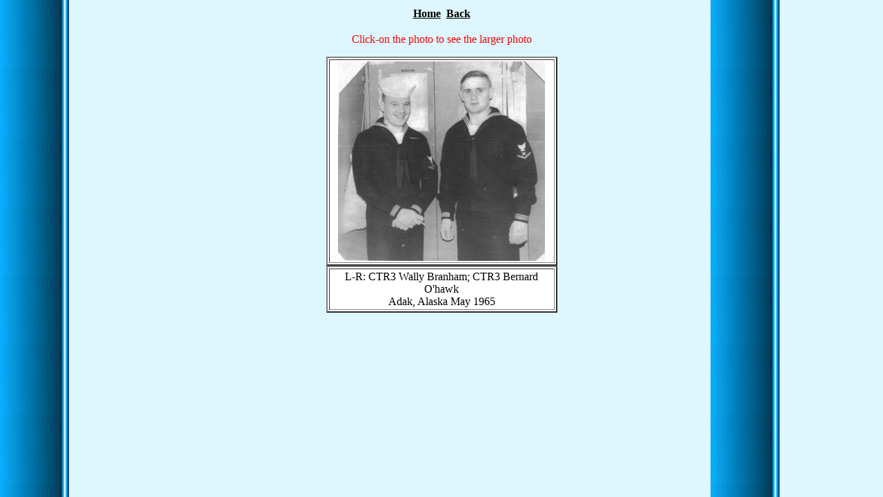

--- FILE ---
content_type: text/html
request_url: https://navycthistory.com/adak_intro_branham.html
body_size: 413
content:
<html>
<head>
<title>Wally Branham's Photos of Adak, Alaska - circa 1965</title>
</head>
<body background="images/MarkMain.gif" bgproperties="fixed">
<table align=center><tr><td align=center><a href="index.html"><font color=black><b>Home </b></a></right></td>
                    <td></td>
                    <td align=center><a href="adak_intro.html"><font color=black><b> Back</b></a></right></td>
                    
</tr>
                  
</table><p>

<center><font color="red">Click-on the photo to see the larger photo</font></center><p>



<table align=center width=335 cellspacing=2 cellpadding=2 bgcolor=white border=2>
    <tr>   <td width=335 align="center"><a href="images/Wally_Branham_Adak_May_1965_big.jpg"><img border=0 src="images/Wally_Branham_Adak_May_1965_sml.jpg"></a><br>

</td>
           
</tr>
    </table>
<table align=center width=335 cellspacing=2 cellpadding=2 bgcolor=white border=2>
    <tr>   <td width=335 align="center">
L-R: CTR3 Wally Branham; CTR3 Bernard O'hawk<br>Adak, Alaska May 1965
</td>
           
</tr>
    </table>

<p>
           

<p>

<br><br>






</body>
</html>
